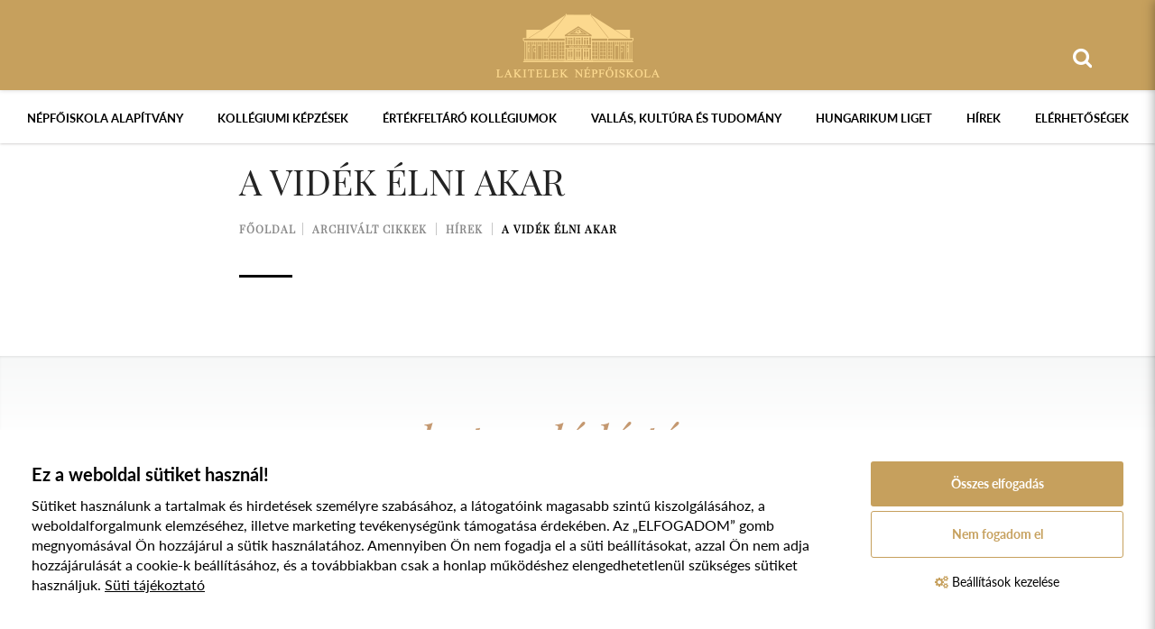

--- FILE ---
content_type: text/html; charset=UTF-8
request_url: https://nepfolakitelek.hu/index.php/archvialt-cikkek/hirek/a-videk-elni-akar
body_size: 40651
content:
<!doctype html>
<html lang="hu">
<head itemscope itemtype="http://schema.org/WebSite">
    <meta charset="utf-8">

    <title>A vidék élni akar</title>

    <meta name="description" content="">
    <meta name="keywords" content="">
    <meta name="viewport" content="width=device-width, initial-scale=1">

    <link rel="shortcut icon" type="image/x-icon" href="/favicon.ico">
    <link rel="apple-touch-icon" type="image/png" href="/images/apple/logo.57.jpg"><!-- iPhone -->
    <link rel="apple-touch-icon" type="image/png" sizes="72x72" href="/images/apple/logo.72.jpg"><!-- iPad -->
    <link rel="apple-touch-icon" type="image/png" sizes="114x114" href="/images/apple/logo.114.jpg"><!-- iPhone4 -->

    <meta property="og:type" content="website">
    <meta property="og:description" content="">
    <meta property="og:locale" content="hu">
    <meta property="og:site_name" content="A vidék élni akar">
    <meta property="og:title" content="A vidék élni akar">
    <meta property="og:image" content="https://nepfolakitelek.hu/uploads/feed_items">

    <meta name="msapplication-square70x70logo" content="/images/tiles/icon-70.png" />
    <meta name="msapplication-square150x150logo" content="/images/tiles/icon-150.png" />
    <meta name="msapplication-wide310x150logo" content="/images/tiles/icon-310.png" />
    <meta name="msapplication-square310x310logo" content="/images/tiles/icon-310x.png" />

    <meta name="DC.language" content="hu">
    <meta name="DC.source" content="https://nepfolakitelek.hu/index.php">
    <meta name="DC.title" content="A vidék élni akar">
    <meta name="DC.keywords" content="">
    <meta name="DC.subject" content="A vidék élni akar">
    <meta name="DC.description" content="A négyhektáros területen fekvő intézményt az ország egyik szellemi fővárosának is nevezik.">
    <meta name="DC.format" content="text/html">
    <meta name="DC.type" content="Text">

    <meta name="csrf-token" content="H8Gz1P8c4zELUyt4iB7vaWX56imwU2yb8UBBK10j" />

    <link rel="stylesheet" href="https://nepfolakitelek.hu/assets/stylesheets/app.css?1.4">

    <script>
        var lang = 'hu';
        var default_lang = 'hu';
        var settings = {
            map: '',
            ga: '',
            ga4: 'G-5L2PNMF2F7',
            gtm: 'GTM-WB6WKWB',
            fb: '917420872871549',
        };

        var messages = {
            "ajax": {
                "error": "Kérjük, próbálja meg később"
            }
        };

        function defaultJs() {
            
        }
        function functionJs() {
            
        }
        function statJs() {
            
        }
        function performanceJs() {
            
        }
        function marketingJs() {
            
        }
    </script>
    <script src="https://nepfolakitelek.hu/assets/scripts/app.js?1.4"></script>

    <script type="application/ld+json">
        {
          "@context": "http://schema.org",
          "@type": "Organization",
          "url": "https://nepfolakitelek.hu/index.php",
          "logo": "https://nepfolakitelek.hu/index.php/images/logo.png"
        }
    </script>
</head>
<body>
    <header>
    <div class="container relative text-md-center">
        <a href="https://nepfolakitelek.hu/index.php" title="Lakitelek Népfőiskola">
            <img class="logo" src="/images/logo.png" alt="Lakitelek Népfőiskola">
        </a>
        <div class="right-topbar text-right">
            <form class="ajax-search" method="post" action="https://nepfolakitelek.hu/index.php/kereses" autocomplete="off">
                <input type="hidden" name="_token" value="H8Gz1P8c4zELUyt4iB7vaWX56imwU2yb8UBBK10j">
                <div class="input-group">
                    <span class="input-group-addon headerSearch" data-toggle="tooltip" data-placement="bottom" title="Keresés&nbsp;indítása"><button type="submit"><i class="fa fa-search"></i></button></span>
                    <input type="text" class="form-control searchInput" name="search" id="main_search" placeholder="Keresés" data-error="Kérjük, próbálja meg később">
                </div>
                <div class="resultSearch">
                    <div class="loader">
                        <div class="loading"></div>
                    </div>
                    <ul class="hidden">
                    </ul>
                </div>
            </form>
                    </div>
    </div>
</header>
<div class="menu text-center">
    <div class="container-fluid relative">
        <div class="clearfix hambibox">
            <button type="button" class="navbar-toggle collapsed" data-toggle="collapse" data-target="#menu" aria-expanded="false">
                <span class="text">Menü</span>
                <span class="icon-bar"></span>
                <span class="icon-bar"></span>
                <span class="icon-bar"></span>
            </button>
        </div>
        <nav>
            <ul class="collapse navbar-collapse level-0" id="menu">
                        <li class="dropdown normal">
                <div class="mobil-dropdown"><i class="fa fa-angle-down"></i></div>
                <span>Népfőiskola Alapítvány</span>

                                    <div class="dropdown-menu normal">
                        <div class="inside elements-2">
    <ul class="level-1">
                                    <li>
                    <a href="https://nepfolakitelek.hu/index.php/tortenetunk" >Történetünk</a>
                </li>

                                                                                <li class="dropdown normal">
                    <div class="mobil-dropdown"><i class="fa fa-angle-down"></i></div>
                    <a href="/karpat-medencei-nepfoiskolai-halozat" >Népfőiskola Hálózat</a>

                                            <div class="dropdown-menu normal level-2">
                            <ul class="level-2-inside">
            <li class="">
              <a href="https://nepfolakitelek.hu/index.php/cikkek/nepfoiskola-halozat-esemenyei" >Népfőiskola Hálózat Hírek</a>
        </li>
    </ul>
                        </div>
                                    </li>
                                                <li>
                    <a href="/esemenyek" >Események, táborok</a>
                </li>

                                                                                <li>
                    <a href="https://nepfolakitelek.hu/index.php/kepgaleria-a-nepfoiskolai-programokrol" >Képgaléria</a>
                </li>

                                                                                <li>
                    <a href="/1" >1%</a>
                </li>

                                                                                <li>
                    <a href="https://nepfolakitelek.hu/index.php/beszamolok-merlegek" >Beszámolók, mérlegek</a>
                </li>

                                                        </ul>
</div>
                    </div>
                            </li>
                                <li class="dropdown mega">
                <div class="mobil-dropdown"><i class="fa fa-angle-down"></i></div>
                <a href="#" >Kollégiumi képzések</a>

                                    <div class="dropdown-menu mega">
                        <div class="container">
                            <div class="inside elements-4">
    <ul class="level-1">
                                    <li>
                    <a href="https://nepfolakitelek.hu/index.php/nemeth-laszlo-gimnazium" >Németh László Gimnázium</a>
                </li>

                                                                                <li>
                    <a href="https://nepfolakitelek.hu/index.php/cikkek/cimkek/tessedik-samuel-kollegium" >Tessedik Sámuel Kollégium</a>
                </li>

                                                                                <li>
                    <a href="https://nepfolakitelek.hu/index.php/cikkek/cimkek/sara-sandor-kollegium" >Sára Sándor Kollégium</a>
                </li>

                                                                                <li>
                    <a href="https://nepfolakitelek.hu/index.php/cikkek/cimkek/afrika-kollegium" >Afrika Kollégium</a>
                </li>

                                                                                <li>
                    <a href="https://nepfolakitelek.hu/index.php/cikkek/cimkek/keleti-nyitas-kollegium" >Keleti Nyitás Kollégium</a>
                </li>

                                                    </ul><ul class="level-1">
                                                                <li>
                    <a href="https://nepfolakitelek.hu/index.php/cikkek/cimkek/ibero-america-kollegium" >Ibero-America Kollégium</a>
                </li>

                                                                                <li>
                    <a href="https://nepfolakitelek.hu/index.php/cikkek/cimkek/kerkai-jeno-kollegium" >Kerkai Jenő Kollégium</a>
                </li>

                                                                                <li>
                    <a href="https://nepfolakitelek.hu/index.php/cikkek/cimkek/szent-gyorgyi-albert-kollegium" >Szent-Györgyi Albert Kollégium</a>
                </li>

                                                                                <li>
                    <a href="https://nepfolakitelek.hu/index.php/cikkek/cimkek/varga-domokos-kollegium" >Varga Domokos Kollégium</a>
                </li>

                                                                                <li>
                    <a href="https://nepfolakitelek.hu/index.php/cikkek/cimkek/steindl-imre-parlementi-kollegium" >Steindl Imre Parlementi Kollégium</a>
                </li>

                                                    </ul><ul class="level-1">
                                                                <li>
                    <a href="https://nepfolakitelek.hu/index.php/cikkek/cimkek/kossuth-kollegium" >Kossuth Kollégium</a>
                </li>

                                                                                <li>
                    <a href="https://nepfolakitelek.hu/index.php/cikkek/cimkek/apor-vilmos-kollegium" >Apor Vilmos Kollégium</a>
                </li>

                                                                                <li>
                    <a href="https://nepfolakitelek.hu/index.php/cikkek/cimkek/balazs-ferenc-kollegium" >Balázs Ferenc Kollégium</a>
                </li>

                                                                                <li>
                    <a href="https://nepfolakitelek.hu/index.php/cikkek/cimkek/wesselenyi-miklos-kollegium" >Wesselényi Miklós Kollégium</a>
                </li>

                                                                                <li>
                    <a href="https://nepfolakitelek.hu/index.php/cikkek/cimkek/gyarmati-dezso-kollegium" >Gyarmati Dezső Kollégium</a>
                </li>

                                                    </ul><ul class="level-1">
                                                                <li>
                    <a href="https://nepfolakitelek.hu/index.php/cikkek/cimkek/neumann-janos-kollegium" >Neumann János Kollégium</a>
                </li>

                                                                                <li>
                    <a href="https://nepfolakitelek.hu/index.php/cikkek/cimkek/laszlo-gyula-kollegium" >László Gyula Kollégium</a>
                </li>

                                                                                <li>
                    <a href="https://nepfolakitelek.hu/index.php/cikkek/cimkek/kina-kollegium" >Kína Kollégium</a>
                </li>

                                                                                <li>
                    <a href="https://nepfolakitelek.hu/index.php/cikkek/cimkek/mandoky-kongur-kollegium" >Mándoky Kongur Kollégium</a>
                </li>

                                                                                <li>
                    <a href="https://nepfolakitelek.hu/index.php/cikkek/cimkek/innovacio-kollegium" >Innováció Kollégium</a>
                </li>

                                                    </ul><ul class="level-1">
                                                                <li>
                    <a href="https://nepfolakitelek.hu/index.php/cikkek/cimkek/robotika-kollegium" >Robotika Kollégium</a>
                </li>

                                                                                <li>
                    <a href="https://nepfolakitelek.hu/index.php/cikkek/cimkek/kincsem-kollegium" >Kincsem Kollégium</a>
                </li>

                                                                                <li>
                    <a href="https://nepfolakitelek.hu/index.php/cikkek/cimkek/sinkovits-imre-kollegium" >Sinkovits Imre Kollégium</a>
                </li>

                                                                                <li>
                    <a href="https://nepfolakitelek.hu/index.php/cikkek/cimkek/barczi-gusztav-kollegium" >Bárczi Gusztáv Kollégium</a>
                </li>

                                                                                <li>
                    <a href="https://nepfolakitelek.hu/index.php/cikkek/cimkek/rodosto-kollegium" >Rodostó Kollégium</a>
                </li>

                                                    </ul><ul class="level-1">
                                                                <li>
                    <a href="https://nepfolakitelek.hu/index.php/cikkek/cimkek/szent-imre-kollegium" >Szent Imre Kollégium</a>
                </li>

                                                                                <li>
                    <a href="https://nepfolakitelek.hu/index.php/cikkek/cimkek/boldog-ceferino-kollegium" >Boldog Ceferino Kollégium</a>
                </li>

                                                                                <li>
                    <a href="https://nepfolakitelek.hu/index.php/cikkek/cimkek/vambery-kollegium" >Vámbéry Kollégium</a>
                </li>

                                                                                <li>
                    <a href="https://nepfolakitelek.hu/index.php/cikkek/cimkek/hungarikum-kollegium" >Hungarikum Kollégium</a>
                </li>

                                                        </ul>
</div>
                        </div>
                    </div>
                            </li>
                                <li class="dropdown mega">
                <div class="mobil-dropdown"><i class="fa fa-angle-down"></i></div>
                <span>Értékfeltáró kollégiumok</span>

                                    <div class="dropdown-menu mega">
                        <div class="container">
                            <div class="inside elements-4">
    <ul class="level-1">
                                    <li>
                    <a href="https://nepfolakitelek.hu/index.php/cikkek/cimkek/vasvar-kollegium" >Vasvár Kollégium</a>
                </li>

                                                                                <li>
                    <a href="https://nepfolakitelek.hu/index.php/cikkek/cimkek/also-bodrogkoz-kollegium" >Alsó-Bodrogköz Kollégium</a>
                </li>

                                                                                <li>
                    <a href="https://nepfolakitelek.hu/index.php/cikkek/cimkek/felso-bodrogkoz-kollegium" >Felső-Bodrogköz Kollégium</a>
                </li>

                                                                                <li>
                    <a href="https://nepfolakitelek.hu/index.php/cikkek/cimkek/kisvarda-kollegium" >Kisvárda Kollégium</a>
                </li>

                                                                                <li>
                    <a href="https://nepfolakitelek.hu/index.php/cikkek/cimkek/kunsag-i-kollegium" >Kunság I. Kollégium</a>
                </li>

                                                    </ul><ul class="level-1">
                                                                <li>
                    <a href="https://nepfolakitelek.hu/index.php/cikkek/cimkek/gyergyo-kollegium" >Gyergyó Kollégium</a>
                </li>

                                                                                <li>
                    <a href="https://nepfolakitelek.hu/index.php/cikkek/cimkek/torocko-aranyosszek-kollegium" >Torockó-Aranyosszék Kollégium</a>
                </li>

                                                                                <li>
                    <a href="https://nepfolakitelek.hu/index.php/cikkek/cimkek/komarom-kollegium" >Komárom Kollégium</a>
                </li>

                                                                                <li>
                    <a href="https://nepfolakitelek.hu/index.php/cikkek/cimkek/gyimes-kollegium" >Gyimes Kollégium</a>
                </li>

                                                                                <li>
                    <a href="https://nepfolakitelek.hu/index.php/cikkek/cimkek/garam-menti-kollegium" >Garam menti Kollégium</a>
                </li>

                                                    </ul><ul class="level-1">
                                                                <li>
                    <a href="https://nepfolakitelek.hu/index.php/cikkek/cimkek/orvidek-kollegium" >Őrvidék Kollégium</a>
                </li>

                                                                                <li>
                    <a href="https://nepfolakitelek.hu/index.php/cikkek/cimkek/moldvai-csango-kollegium" >Moldvai Csángó Kollégium</a>
                </li>

                                                                                <li>
                    <a href="https://nepfolakitelek.hu/index.php/cikkek/cimkek/hegykoz-kollegium" >Hegyköz Kollégium</a>
                </li>

                                                                                <li>
                    <a href="https://nepfolakitelek.hu/index.php/cikkek/cimkek/zenta-kollegium" >Zenta Kollégium</a>
                </li>

                                                                                <li>
                    <a href="https://nepfolakitelek.hu/index.php/cikkek/cimkek/nyugat-bacska-kollegium" >Nyugat-Bácska Kollégium</a>
                </li>

                                                    </ul><ul class="level-1">
                                                                <li>
                    <a href="https://nepfolakitelek.hu/index.php/cikkek/cimkek/muravidek-kollegium" >Muravidék Kollégium</a>
                </li>

                                                                                <li>
                    <a href="https://nepfolakitelek.hu/index.php/cikkek/cimkek/beregi-kollegium" >Beregi Kollégium</a>
                </li>

                                                                                <li>
                    <a href="https://nepfolakitelek.hu/index.php/cikkek/cimkek/ungi-kollegium" >Ungi Kollégium</a>
                </li>

                                                                                <li>
                    <a href="https://nepfolakitelek.hu/index.php/cikkek/cimkek/ugocsai-kollegium" >Ugocsai Kollégium</a>
                </li>

                                                                                <li>
                    <a href="https://nepfolakitelek.hu/index.php/cikkek/cimkek/maramarosi-kollegium" >Máramarosi Kollégium</a>
                </li>

                                                    </ul><ul class="level-1">
                                                                <li>
                    <a href="https://nepfolakitelek.hu/index.php/cikkek/cimkek/szeremseg-kollegium" >Szerémség Kollégium</a>
                </li>

                                                                                <li>
                    <a href="https://nepfolakitelek.hu/index.php/cikkek/cimkek/haromszek-orbaiszek-kollegium" >Háromszék-Orbaiszék Kollégium</a>
                </li>

                                                                                <li>
                    <a href="https://nepfolakitelek.hu/index.php/cikkek/cimkek/zoboralja-kollegium" >Zoboralja Kollégium</a>
                </li>

                                                                                <li>
                    <a href="https://nepfolakitelek.hu/index.php/cikkek/cimkek/dravaszog-es-szlavonia-kollegium" >Drávaszög és Szlavónia Kollégium</a>
                </li>

                                                                                <li>
                    <a href="https://nepfolakitelek.hu/index.php/cikkek/cimkek/ipolysag-kollegium" >Ipolyság Kollégium</a>
                </li>

                                                    </ul><ul class="level-1">
                                                                <li>
                    <a href="https://nepfolakitelek.hu/index.php/cikkek/cimkek/pely-kollegium" >Pély Kollégium</a>
                </li>

                                                                                <li>
                    <a href="https://nepfolakitelek.hu/index.php/cikkek/cimkek/nyirsegi-bokortanyak-kollegium" >Nyírségi Bokortanyák Kollégium</a>
                </li>

                                                                                <li>
                    <a href="https://nepfolakitelek.hu/index.php/cikkek/cimkek/nagykunsag-kollegium" >Nagykunság Kollégium</a>
                </li>

                                                                                <li>
                    <a href="https://nepfolakitelek.hu/index.php/cikkek/cimkek/moson-kollegium" >Moson Kollégium</a>
                </li>

                                                        </ul>
</div>
                        </div>
                    </div>
                            </li>
                                <li class="dropdown normal">
                <div class="mobil-dropdown"><i class="fa fa-angle-down"></i></div>
                <span>Vallás, kultúra és tudomány</span>

                                    <div class="dropdown-menu normal">
                        <div class="inside elements-2">
    <ul class="level-1">
                                    <li>
                    <a href="https://nepfolakitelek.hu/index.php/emigracios-gyujtemeny-es-konyvtar" >Emigrációs gyűjtemény és könyvtár</a>
                </li>

                                                                                <li>
                    <a href="https://nepfolakitelek.hu/index.php/allando-kiallitasok" >Állandó kiállítások</a>
                </li>

                                                                                <li>
                    <a href="https://nepfolakitelek.hu/index.php/cikkek/idoszaki-kiallitasok" >Időszaki kiállítások</a>
                </li>

                                                                                <li>
                    <a href="https://nepfolakitelek.hu/index.php/kosontyu-neptanccsoport" >Kösöntyű Néptánccsoport</a>
                </li>

                                                                                <li>
                    <a href="https://nepfolakitelek.hu/index.php/nemzeti-muvelodesi-intezet" >Nemzeti Művelődési Intézet</a>
                </li>

                                                                                <li>
                    <a href="https://nepfolakitelek.hu/index.php/rendszervaltas-tortenetet-kutato-intezet-es-archivum" >Retörki</a>
                </li>

                                                                                <li>
                    <a href="https://nepfolakitelek.hu/index.php/antologia-kiado" >Könyvkiadás</a>
                </li>

                                                        </ul>
</div>
                    </div>
                            </li>
                                <li class="dropdown normal">
                <div class="mobil-dropdown"><i class="fa fa-angle-down"></i></div>
                <a href="#" >Hungarikum Liget</a>

                                    <div class="dropdown-menu normal">
                        <div class="inside elements-2">
    <ul class="level-1">
                                    <li>
                    <a href="https://nepfolakitelek.hu/index.php/nezzen-korul-nalunk" >Nézzen körül nálunk</a>
                </li>

                                                        </ul>
</div>
                    </div>
                            </li>
                                <li>
                <a href="/cikkek" >Hírek</a>
            </li>
                                <li>
                <a href="https://nepfolakitelek.hu/index.php/elerhetoseg" >Elérhetőségek</a>
            </li>
            </ul>
        </nav>
    </div>
</div>

        <section class="page ">
                <div class="content-container">
            <div class="container">
                <div class="row page-content">
                    <div class="col-lg-8 col-lg-offset-2 col-md-10 col-md-offset-1">
                        <h1>A vidék élni akar</h1>
                        <div class="breadcrumbs ">
        <ul>
            <li><a href="https://nepfolakitelek.hu/index.php">Főoldal</a></li>
                            <li>
                                            <a href="https://nepfolakitelek.hu/index.php/archvialt-cikkek">Archivált cikkek</a>
                                    </li>
                            <li>
                                            <a href="https://nepfolakitelek.hu/index.php/archvialt-cikkek/hirek">Hírek</a>
                                    </li>
                            <li>
                                            <a href="https://nepfolakitelek.hu/index.php/archvialt-cikkek/hirek/a-videk-elni-akar">A vidék élni akar</a>
                                    </li>
                    </ul>
    </div>
                                                    <ul class="labels">
                                                            </ul>
                                                <div class="header-border"></div>
                        <b></b>
                    </div>
                </div>
            </div>
            <div class="container">
        <div class="row">
            <div class="col-md-8 col-md-offset-2 page-content">
                
            </div>
        </div>
    </div>

        </div>
                    <div class="related">
                <div class="container text-center">
                    <h3><span>kapcsolódó téma</span></h3>
                    <div class="row inline-row">
                                                    <div class="col-md-6 inline-col related-item">
                                <div class="inside">
                                    <div class="title"><a href="https://nepfolakitelek.hu/index.php/archvialt-cikkek/hirek/a-nemzeti-forum-kozgyulesenek-nyilatkozata">A Nemzeti Fórum közgyűlésének nyilatkozata</a></div>
                                    <div class="date">2019. március. 02.</div>
                                </div>
                            </div>
                                                    <div class="col-md-6 inline-col related-item">
                                <div class="inside">
                                    <div class="title"><a href="https://nepfolakitelek.hu/index.php/archvialt-cikkek/hirek/erdely-aranykora-az-elso-fordulo-feladatsora">Erdély Aranykora - az első forduló feladatsora</a></div>
                                    <div class="date">2013. szeptember. 09.</div>
                                </div>
                            </div>
                                                    <div class="col-md-6 inline-col related-item">
                                <div class="inside">
                                    <div class="title"><a href="https://nepfolakitelek.hu/index.php/archvialt-cikkek/hirek/megkezdodott-a-rendszervalto-filmszemle-dontoje">Megkezdődött a Rendszerváltó Filmszemle döntője</a></div>
                                    <div class="date">2017. április. 25.</div>
                                </div>
                            </div>
                                                    <div class="col-md-6 inline-col related-item">
                                <div class="inside">
                                    <div class="title"><a href="https://nepfolakitelek.hu/index.php/archvialt-cikkek/hirek/grezsa-istvan-felelem-nelkul">Grezsa István: Félelem nélkül</a></div>
                                    <div class="date">2017. szeptember. 05.</div>
                                </div>
                            </div>
                                            </div>
                </div>
            </div>
            </section>

    <footer>
    <div class="container">
                <div class="text-center">
            <ul class="footermenu">
            <li>
                            <a href="https://nepfolakitelek.hu/index.php/cookie-suti-szabalyzat" >Süti szabályzat</a>
                    </li>
            <li>
                            <a href="https://nepfolakitelek.hu/index.php/adatvedelmi-nyilatkozat" >Adatvédelmi nyilatkozat</a>
                    </li>
            <li>
                            <a href="https://nepfolakitelek.hu/index.php/jogi-nyilatkozat" >Jogi nyilatkozat</a>
                    </li>
    </ul>
        </div>
    </div>
    <div class="container">
        <div class="copyright text-center">
            &copy; 2017 - 2026 Népfőiskola Alapítvány, Lakitelek. Minden jog fenntartva. <br> <span class="powered">Designed & Powered by <a href="https://positiveadamsky.hu/" target="_blank">Positive Adamsky</a></span>

            <div id="deleteCookie" class="hidden">
                <a href="https://nepfolakitelek.hu/index.php/cookie/delete">Sütik törlése</a>
            </div>
        </div>
    </div>
    <div class="container">
        <div class="img-block">
            <div class="img-block-desc">A Népfőiskola Alapítvány támogatója:</div>
            <img class="img-responsive" src="/images/KIM_logo_feher-uj.png" alt="KIM_logo_feher-uj.png">
        </div>
    </div>
</footer>
<div class="scroll-up"><i class="fa fa-angle-up"></i></div>


<div class="modal fade modal-default modal-alert" tabindex="-1" role="dialog">
    <div class="modal-dialog" role="document">
        <div class="modal-content">
            <div class="modal-header">
                <button type="button" class="close" data-dismiss="modal" aria-label="Close"><span aria-hidden="true">&times;</span></button>
                <h4 class="modal-title">public.cart.modal.alert.title</h4>
            </div>
            <div class="modal-body">
                <div class="alert"></div>
            </div>
            <div class="modal-footer">
                <button type="button" class="btn btn-more" data-dismiss="modal">public.cart.modal.alert.close</button>
            </div>
        </div>
    </div>
</div>    <div class="cookie-box cookie-bottom">
        <div class="cookie-inside">
            <div class="cookie-panel cookie-home active">
                                    <div class="row inline-row cookie-footer">
                        <div class="col-md-9 col-xs-12 inline-col">
                            <div class="cookie-header">Ez a weboldal sütiket használ!</div>
                            <div class="cookie-desc">
                                Sütiket használunk a tartalmak és hirdetések személyre szabásához, a látogatóink magasabb szintű kiszolgálásához, a weboldalforgalmunk elemzéséhez, illetve marketing tevékenységünk támogatása érdekében. Az „ELFOGADOM” gomb megnyomásával Ön hozzájárul a sütik használatához. Amennyiben Ön nem fogadja el a süti beállításokat, azzal Ön nem adja hozzájárulását a cookie-k beállításához, és a továbbiakban csak a honlap működéshez elengedhetetlenül szükséges sütiket használjuk.
                                                                    <span data-target=".cookie-aszf" data-content="true">Süti tájékoztató</span>
                                                            </div>
                        </div>
                        <div class="col-md-3 col-xs-12 inline-col action-box">
                            <span class="btn btn-block cookie-accept" data-all="true">Összes elfogadás</span>
                            <span class="btn btn-block cookie-reject">Nem fogadom el</span>
                            <span class="btn btn-block" data-target=".cookie-setting"><i class="fa fa-cogs"></i> Beállítások kezelése</span>
                        </div>
                    </div>
                            </div>
            <div class="cookie-panel cookie-setting">
                <div class="cookie-header">Beállítások kezelése</div>
                <ul class="cookie-options">
                                                                <li>
                            <div class="row inline-row">
                                <div class="col-sm-6 inline-col title vertical-middle">Elengedhetetlen alapok</div>
                                <div class="col-sm-6 inline-col switch-frame vertical-middle text-right">
                                    <label class="switch">
                                        <input type="checkbox" name="check-default" disabled checked>
                                        <span class="switch-slider round"></span>
                                    </label>
                                </div>
                            </div>
                            <span class="desc">Elengedhetetlen sütiket használunk az oldal zavartalan működése érdekében.</span>
                        </li>
                                            <li>
                            <div class="row inline-row">
                                <div class="col-sm-6 inline-col title vertical-middle">Funkciónális</div>
                                <div class="col-sm-6 inline-col switch-frame vertical-middle text-right">
                                    <label class="switch">
                                        <input type="checkbox" name="check-function"  >
                                        <span class="switch-slider round"></span>
                                    </label>
                                </div>
                            </div>
                            <span class="desc">Ezek a sütik több funkciót tesznek lehetővé weboldalunk látogatói számára. Ezeket a cookie-kat külső szolgáltatóink vagy saját weboldalunk állíthatják be. A következő funkciók aktiválódhatnak vagy nem aktiválódhatnak, ha elfogadja ezt a kategóriát: - Élő chat szolgáltatások; - Online videók megtekintése; - Közösségi média megosztó gombok; - Bejelentkezés a weboldalunkra a közösségi médián keresztül; - Google térkép; - Youtube videó lejátszása; - Vimeo videó lejátszása; - Google Recaptcha</span>
                        </li>
                                            <li>
                            <div class="row inline-row">
                                <div class="col-sm-6 inline-col title vertical-middle">Statisztika</div>
                                <div class="col-sm-6 inline-col switch-frame vertical-middle text-right">
                                    <label class="switch">
                                        <input type="checkbox" name="check-stat"  >
                                        <span class="switch-slider round"></span>
                                    </label>
                                </div>
                            </div>
                            <span class="desc">Statisztikai sütiket használunk a tartalmak és hirdetések személyre szabásához, közösségi funkciók biztosításához, valamint weboldalforgalmunk elemzéséhez.</span>
                        </li>
                                            <li>
                            <div class="row inline-row">
                                <div class="col-sm-6 inline-col title vertical-middle">Performansz</div>
                                <div class="col-sm-6 inline-col switch-frame vertical-middle text-right">
                                    <label class="switch">
                                        <input type="checkbox" name="check-performance"  >
                                        <span class="switch-slider round"></span>
                                    </label>
                                </div>
                            </div>
                            <span class="desc">Ezeket a sütiket arra használjuk, hogy statisztikai információkat gyűjtsünk a weboldalunk használatáról, ezeket analitikai sütiknek is nevezik. Ezeket az adatokat a teljesítmény és a weboldal optimalizálásához használjuk.</span>
                        </li>
                                            <li>
                            <div class="row inline-row">
                                <div class="col-sm-6 inline-col title vertical-middle">Marketing</div>
                                <div class="col-sm-6 inline-col switch-frame vertical-middle text-right">
                                    <label class="switch">
                                        <input type="checkbox" name="check-marketing"  >
                                        <span class="switch-slider round"></span>
                                    </label>
                                </div>
                            </div>
                            <span class="desc">Marketing sütiket használunk aktuális akcióink személyre szabott megjelenítéséhez. Amennyiben minden funkciót használni szeretne, ezt kell kiválasztania!</span>
                        </li>
                                    </ul>
                <div class="row cookie-footer">
                    <div class="col-sm-6 col-xs-12">
                        <span class="btn btn-block cookie-back" data-target=".cookie-home">Vissza</span>
                    </div>
                    <div class="col-sm-6 col-xs-12">
                        <span class="btn btn-block cookie-accept">Elfogadás</span>
                    </div>
                </div>
            </div>
                            <div class="cookie-panel cookie-aszf">
                    <div class="cookie-header">Cookie / Süti szabályzat</div>
                    <div class="cookie-desc"><div class="loader active"></div></div>
                    <div class="row">
                        <div class="col-sm-6 col-xs-12">
                            <span class="btn btn-block cookie-accept">Elfogadás</span>
                        </div>
                        <div class="col-sm-6 col-xs-12">
                            <span class="btn btn-block cookie-reject">Nem fogadom el</span>
                        </div>
                    </div>
                    <span class="btn btn-block" data-target=".cookie-home"><i class="fa fa-angle-left"></i> Vissza</span>
                </div>
                    </div>
    </div>
</body>
</html>